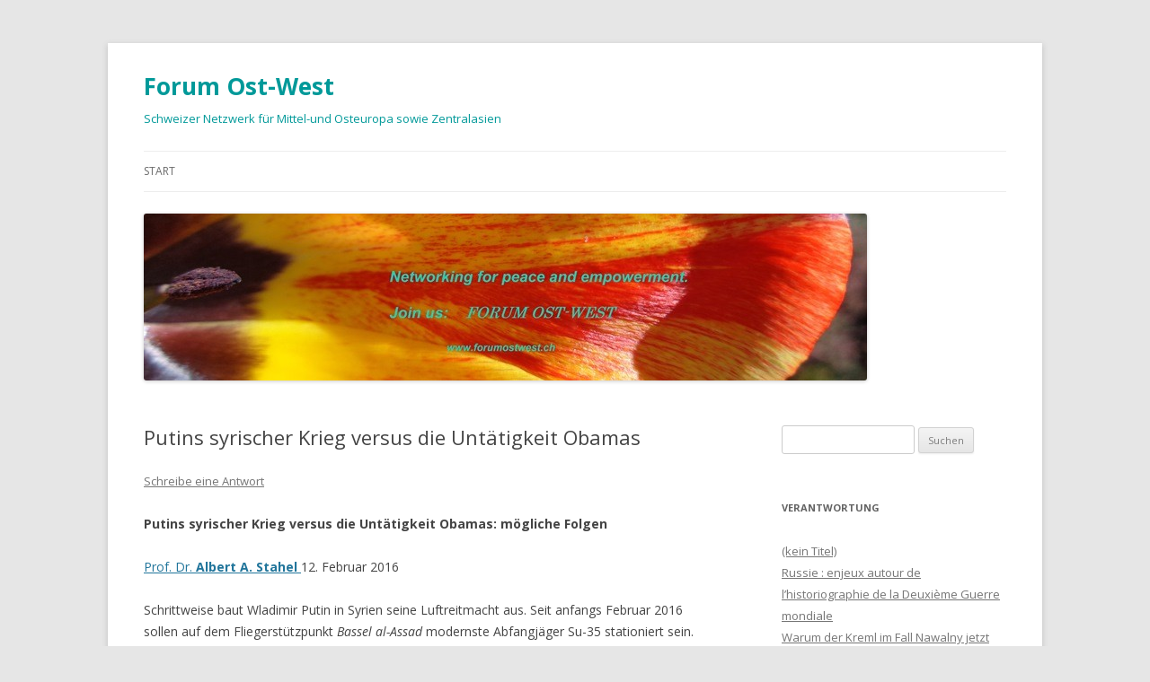

--- FILE ---
content_type: text/html; charset=UTF-8
request_url: https://forumostwest.ch/wordpress/?p=700
body_size: 9230
content:
<!DOCTYPE html>
<!--[if IE 7]>
<html class="ie ie7" lang="de">
<![endif]-->
<!--[if IE 8]>
<html class="ie ie8" lang="de">
<![endif]-->
<!--[if !(IE 7) & !(IE 8)]><!-->
<html lang="de">
<!--<![endif]-->
<head>
<meta charset="UTF-8" />
<meta name="viewport" content="width=device-width" />
<title>Putins syrischer Krieg versus die Untätigkeit Obamas | Forum Ost-West</title>
<link rel="profile" href="http://gmpg.org/xfn/11" />
<link rel="pingback" href="https://forumostwest.ch/wordpress/xmlrpc.php" />
<!--[if lt IE 9]>
<script src="https://forumostwest.ch/wordpress/wp-content/themes/twentytwelve/js/html5.js" type="text/javascript"></script>
<![endif]-->
<link rel='dns-prefetch' href='//fonts.googleapis.com' />
<link rel='dns-prefetch' href='//s.w.org' />
<link href='https://fonts.gstatic.com' crossorigin rel='preconnect' />
<link rel="alternate" type="application/rss+xml" title="Forum Ost-West &raquo; Feed" href="https://forumostwest.ch/wordpress/?feed=rss2" />
<link rel="alternate" type="application/rss+xml" title="Forum Ost-West &raquo; Kommentar-Feed" href="https://forumostwest.ch/wordpress/?feed=comments-rss2" />
<link rel="alternate" type="application/rss+xml" title="Forum Ost-West &raquo; Putins syrischer Krieg versus die Untätigkeit Obamas-Kommentar-Feed" href="https://forumostwest.ch/wordpress/?feed=rss2&#038;p=700" />
		<script type="text/javascript">
			window._wpemojiSettings = {"baseUrl":"https:\/\/s.w.org\/images\/core\/emoji\/12.0.0-1\/72x72\/","ext":".png","svgUrl":"https:\/\/s.w.org\/images\/core\/emoji\/12.0.0-1\/svg\/","svgExt":".svg","source":{"concatemoji":"https:\/\/forumostwest.ch\/wordpress\/wp-includes\/js\/wp-emoji-release.min.js?ver=5.4.18"}};
			/*! This file is auto-generated */
			!function(e,a,t){var n,r,o,i=a.createElement("canvas"),p=i.getContext&&i.getContext("2d");function s(e,t){var a=String.fromCharCode;p.clearRect(0,0,i.width,i.height),p.fillText(a.apply(this,e),0,0);e=i.toDataURL();return p.clearRect(0,0,i.width,i.height),p.fillText(a.apply(this,t),0,0),e===i.toDataURL()}function c(e){var t=a.createElement("script");t.src=e,t.defer=t.type="text/javascript",a.getElementsByTagName("head")[0].appendChild(t)}for(o=Array("flag","emoji"),t.supports={everything:!0,everythingExceptFlag:!0},r=0;r<o.length;r++)t.supports[o[r]]=function(e){if(!p||!p.fillText)return!1;switch(p.textBaseline="top",p.font="600 32px Arial",e){case"flag":return s([127987,65039,8205,9895,65039],[127987,65039,8203,9895,65039])?!1:!s([55356,56826,55356,56819],[55356,56826,8203,55356,56819])&&!s([55356,57332,56128,56423,56128,56418,56128,56421,56128,56430,56128,56423,56128,56447],[55356,57332,8203,56128,56423,8203,56128,56418,8203,56128,56421,8203,56128,56430,8203,56128,56423,8203,56128,56447]);case"emoji":return!s([55357,56424,55356,57342,8205,55358,56605,8205,55357,56424,55356,57340],[55357,56424,55356,57342,8203,55358,56605,8203,55357,56424,55356,57340])}return!1}(o[r]),t.supports.everything=t.supports.everything&&t.supports[o[r]],"flag"!==o[r]&&(t.supports.everythingExceptFlag=t.supports.everythingExceptFlag&&t.supports[o[r]]);t.supports.everythingExceptFlag=t.supports.everythingExceptFlag&&!t.supports.flag,t.DOMReady=!1,t.readyCallback=function(){t.DOMReady=!0},t.supports.everything||(n=function(){t.readyCallback()},a.addEventListener?(a.addEventListener("DOMContentLoaded",n,!1),e.addEventListener("load",n,!1)):(e.attachEvent("onload",n),a.attachEvent("onreadystatechange",function(){"complete"===a.readyState&&t.readyCallback()})),(n=t.source||{}).concatemoji?c(n.concatemoji):n.wpemoji&&n.twemoji&&(c(n.twemoji),c(n.wpemoji)))}(window,document,window._wpemojiSettings);
		</script>
		<style type="text/css">
img.wp-smiley,
img.emoji {
	display: inline !important;
	border: none !important;
	box-shadow: none !important;
	height: 1em !important;
	width: 1em !important;
	margin: 0 .07em !important;
	vertical-align: -0.1em !important;
	background: none !important;
	padding: 0 !important;
}
</style>
	<link rel='stylesheet' id='wp-block-library-css'  href='https://forumostwest.ch/wordpress/wp-includes/css/dist/block-library/style.min.css?ver=5.4.18' type='text/css' media='all' />
<link rel='stylesheet' id='twentytwelve-fonts-css'  href='https://fonts.googleapis.com/css?family=Open+Sans:400italic,700italic,400,700&#038;subset=latin,latin-ext' type='text/css' media='all' />
<link rel='stylesheet' id='twentytwelve-style-css'  href='https://forumostwest.ch/wordpress/wp-content/themes/twentytwelve/style.css?ver=5.4.18' type='text/css' media='all' />
<!--[if lt IE 9]>
<link rel='stylesheet' id='twentytwelve-ie-css'  href='https://forumostwest.ch/wordpress/wp-content/themes/twentytwelve/css/ie.css?ver=20121010' type='text/css' media='all' />
<![endif]-->
<script type='text/javascript' src='https://forumostwest.ch/wordpress/wp-includes/js/jquery/jquery.js?ver=1.12.4-wp'></script>
<script type='text/javascript' src='https://forumostwest.ch/wordpress/wp-includes/js/jquery/jquery-migrate.min.js?ver=1.4.1'></script>
<link rel='https://api.w.org/' href='https://forumostwest.ch/wordpress/index.php?rest_route=/' />
<link rel="EditURI" type="application/rsd+xml" title="RSD" href="https://forumostwest.ch/wordpress/xmlrpc.php?rsd" />
<link rel="wlwmanifest" type="application/wlwmanifest+xml" href="https://forumostwest.ch/wordpress/wp-includes/wlwmanifest.xml" /> 
<link rel='prev' title='Gedanken zu Saudi-Arabien' href='https://forumostwest.ch/wordpress/?p=698' />
<link rel='next' title='Neues von MH17' href='https://forumostwest.ch/wordpress/?p=702' />
<meta name="generator" content="WordPress 5.4.18" />
<link rel="canonical" href="https://forumostwest.ch/wordpress/?p=700" />
<link rel='shortlink' href='https://forumostwest.ch/wordpress/?p=700' />
<link rel="alternate" type="application/json+oembed" href="https://forumostwest.ch/wordpress/index.php?rest_route=%2Foembed%2F1.0%2Fembed&#038;url=https%3A%2F%2Fforumostwest.ch%2Fwordpress%2F%3Fp%3D700" />
<link rel="alternate" type="text/xml+oembed" href="https://forumostwest.ch/wordpress/index.php?rest_route=%2Foembed%2F1.0%2Fembed&#038;url=https%3A%2F%2Fforumostwest.ch%2Fwordpress%2F%3Fp%3D700&#038;format=xml" />
<style type="text/css">.recentcomments a{display:inline !important;padding:0 !important;margin:0 !important;}</style>	<style type="text/css" id="twentytwelve-header-css">
			.site-header h1 a,
		.site-header h2 {
			color: #009999;
		}
		</style>
	</head>

<body class="post-template-default single single-post postid-700 single-format-standard custom-font-enabled">
<div id="page" class="hfeed site">
	<header id="masthead" class="site-header" role="banner">
		<hgroup>
			<h1 class="site-title"><a href="https://forumostwest.ch/wordpress/" title="Forum Ost-West" rel="home">Forum Ost-West</a></h1>
			<h2 class="site-description">Schweizer Netzwerk für Mittel-und Osteuropa sowie Zentralasien</h2>
		</hgroup>

		<nav id="site-navigation" class="main-navigation" role="navigation">
			<button class="menu-toggle">Menü</button>
			<a class="assistive-text" href="#content" title="Springe zum Inhalt">Springe zum Inhalt</a>
			<div class="nav-menu"><ul>
<li ><a href="https://forumostwest.ch/wordpress/">Start</a></li></ul></div>
		</nav><!-- #site-navigation -->

				<a href="https://forumostwest.ch/wordpress/"><img src="https://forumostwest.ch/wordpress/wp-content/uploads/2014/04/cropped-fowtuliblatt20141.jpg" class="header-image" width="805" height="186" alt="Forum Ost-West" /></a>
			</header><!-- #masthead -->

	<div id="main" class="wrapper">

	<div id="primary" class="site-content">
		<div id="content" role="main">

			
				
	<article id="post-700" class="post-700 post type-post status-publish format-standard hentry category-analyse category-folgen-fuer category-hintergrundwissen category-kreml category-russland tag-kriegsverbrechen tag-nato tag-obama tag-putin tag-syrisch">
				<header class="entry-header">
			
						<h1 class="entry-title">Putins syrischer Krieg versus die Untätigkeit Obamas</h1>
										<div class="comments-link">
					<a href="https://forumostwest.ch/wordpress/?p=700#respond"><span class="leave-reply">Schreibe eine Antwort</span></a>				</div><!-- .comments-link -->
					</header><!-- .entry-header -->

				<div class="entry-content">
			<p><strong>Putins syrischer Krieg versus die Untätigkeit Obamas: mögliche Folgen </strong></p>
<p><a href="http://strategische-studien.com/author/stahel/">Prof. Dr. <strong>Albert A. Stahel </strong></a>12. Februar 2016</p>
<p>Schrittweise baut Wladimir Putin in Syrien seine Luftreitmacht aus. Seit anfangs Februar 2016 sollen auf dem Fliegerstützpunkt <em>Bassel al-Assad</em> modernste Abfangjäger Su-35 stationiert sein.<a name="_ftnref1"></a><a href="http://strategische-studien.com/2016/02/12/putins-syrischer-krieg-versus-die-untaetigkeit-obamas-moegliche-folgen/#_ftn1">[1]</a> Diese Abfangjäger werden für den Begleitschutz der Jagdbomber Su-24 und Su-34 bei ihren Bombardierungen eingesetzt. Den Fliegerabwehrschutz der russischen Stützpunkte erbringt das wirksame Boden-Luft-System S-400 Triumf, das Russland aufgrund des Abschusses eines Su-24 durch einen türkischen Abfangjäger F-16 nach Syrien verlegt hat. Der Zielerfassung in der Luft dient ein Aufklärungs- und Fliegerleitflugzeug A-50 <em>Mainstay</em> (Airborne Early Warning and Control Aircraft, AEW&amp;C). Mit diesen Mitteln und Kampfflugzeugen ist die russische Luftstreitmacht gegenüber möglichen Interzeptionen seitens türkischer und saudischer Abfangjäger geschützt</p>
<p>Mit den Flächenbombardierungen, die indiskriminierend gegen die Zivilbevölkerung und Kämpfer der Opposition erfolgen, begeht der russische Präsident gemäss den <strong>Genfer Konventionen selbst ein Kriegsverbrechen</strong>, für das er sich allerdings mit Sicherheit nie wird verantworten müssen.</p>
<p>Dem syrischen Drama mit den hunderttausenden Toten und Millionen Flüchtlingen schauen der US-Präsident Barack Obama und sein Aussenminister John Kerry nach wie vor untätig zu. Die einzigen Aktivitäten gegenüber diesen Kriegsverbrechen ist ein verbales Lamentieren seitens der in Washington DC regierenden Administration. Offenbar übersehen die USA, dass die Kriegführung von Putin in Syrien ein Probegalopp für eine Eroberung des Baltikums sein könnte und dass der russische Präsident seine politischen Folgerungen angesichts der Untätigkeit Obamas und seines Kabinetts bereits gezogen hat. Für die Konzipierung eines Angriffs auf die drei baltischen Republiken dürften Putin und sein Verteidigungsminister aufgrund der Erfahrungen mit ihrer konventionellen Kriegführung in Syrien bereits wichtige Lehren abgeleitet haben. Sowohl Obama wie auch die Führung der NATO haben offenbar nicht erkannt, dass Putin in Syrien einen wirklichen und keinen hybriden Krieg führt, und dass Kremls-Truppen die eigentliche Bedrohung für die USA und ihre Alliierten in Europa sein dürften.<a name="_ftnref2"></a><a href="http://strategische-studien.com/2016/02/12/putins-syrischer-krieg-versus-die-untaetigkeit-obamas-moegliche-folgen/#_ftn2">[2]</a> <a name="_ftn1"></a></p>
<p><a href="http://strategische-studien.com/2016/02/12/putins-syrischer-krieg-versus-die-untaetigkeit-obamas-moegliche-folgen/#_ftnref1">[1]</a> STRATFOR, In Syria, Russia Protects Its Interests From Above and Below, February 10, 2016, 09.00.</p>
<p><a name="_ftn2"></a><a href="http://strategische-studien.com/2016/02/12/putins-syrischer-krieg-versus-die-untaetigkeit-obamas-moegliche-folgen/#_ftnref2">[2]</a> Barnes, J.E., NATO Plans to Place Troops on Borders, in: The Wall Street Journal, February 11, 2016, P. A3.</p>
<p>So auch Grady, J., National Intelligence Director Clapper: ISIS ‘Most Significant’ Non-State Threat to U.S., Allies, in: U.S. Naval Institute, February 9, 2016, 05.36.</p>
					</div><!-- .entry-content -->
		
		<footer class="entry-meta">
			Dieser Beitrag wurde am <a href="https://forumostwest.ch/wordpress/?p=700" title="15:43" rel="bookmark"><time class="entry-date" datetime="2016-02-15T15:43:59+02:00">15. Februar 2016</time></a><span class="by-author"> von <span class="author vcard"><a class="url fn n" href="https://forumostwest.ch/wordpress/?author=1" title="Zeige alle Beiträge von forumostwest.ch" rel="author">forumostwest.ch</a></span></span> in <a href="https://forumostwest.ch/wordpress/?cat=61" rel="category">Analyse</a>, <a href="https://forumostwest.ch/wordpress/?cat=16" rel="category">Folgen für</a>, <a href="https://forumostwest.ch/wordpress/?cat=94" rel="category">Hintergrundwissen</a>, <a href="https://forumostwest.ch/wordpress/?cat=242" rel="category">Kreml</a>, <a href="https://forumostwest.ch/wordpress/?cat=46" rel="category">Russland</a> veröffentlicht. Schlagworte: <a href="https://forumostwest.ch/wordpress/?tag=kriegsverbrechen" rel="tag">Kriegsverbrechen</a>, <a href="https://forumostwest.ch/wordpress/?tag=nato" rel="tag">NATO</a>, <a href="https://forumostwest.ch/wordpress/?tag=obama" rel="tag">Obama</a>, <a href="https://forumostwest.ch/wordpress/?tag=putin" rel="tag">Putin</a>, <a href="https://forumostwest.ch/wordpress/?tag=syrisch" rel="tag">syrisch</a>.								</footer><!-- .entry-meta -->
	</article><!-- #post -->

				<nav class="nav-single">
					<h3 class="assistive-text">Beitrags-Navigation</h3>
					<span class="nav-previous"><a href="https://forumostwest.ch/wordpress/?p=698" rel="prev"><span class="meta-nav">&larr;</span> Gedanken zu Saudi-Arabien</a></span>
					<span class="nav-next"><a href="https://forumostwest.ch/wordpress/?p=702" rel="next">Neues von MH17 <span class="meta-nav">&rarr;</span></a></span>
				</nav><!-- .nav-single -->

				
<div id="comments" class="comments-area">

	
	
		<div id="respond" class="comment-respond">
		<h3 id="reply-title" class="comment-reply-title">Schreibe einen Kommentar <small><a rel="nofollow" id="cancel-comment-reply-link" href="/wordpress/?p=700#respond" style="display:none;">Antwort abbrechen</a></small></h3><form action="https://forumostwest.ch/wordpress/wp-comments-post.php" method="post" id="commentform" class="comment-form"><p class="comment-notes"><span id="email-notes">Deine E-Mail-Adresse wird nicht veröffentlicht.</span> Erforderliche Felder sind mit <span class="required">*</span> markiert</p><p class="comment-form-comment"><label for="comment">Kommentar</label> <textarea id="comment" name="comment" cols="45" rows="8" maxlength="65525" required="required"></textarea></p><p class="comment-form-author"><label for="author">Name <span class="required">*</span></label> <input id="author" name="author" type="text" value="" size="30" maxlength="245" required='required' /></p>
<p class="comment-form-email"><label for="email">E-Mail-Adresse <span class="required">*</span></label> <input id="email" name="email" type="text" value="" size="30" maxlength="100" aria-describedby="email-notes" required='required' /></p>
<p class="comment-form-url"><label for="url">Website</label> <input id="url" name="url" type="text" value="" size="30" maxlength="200" /></p>
<p class="form-submit"><input name="submit" type="submit" id="submit" class="submit" value="Kommentar abschicken" /> <input type='hidden' name='comment_post_ID' value='700' id='comment_post_ID' />
<input type='hidden' name='comment_parent' id='comment_parent' value='0' />
</p><p style="display: none;"><input type="hidden" id="akismet_comment_nonce" name="akismet_comment_nonce" value="837e16b361" /></p><p style="display: none;"><input type="hidden" id="ak_js" name="ak_js" value="70"/></p></form>	</div><!-- #respond -->
	<p class="akismet_comment_form_privacy_notice">Diese Website verwendet Akismet, um Spam zu reduzieren. <a href="https://akismet.com/privacy/" target="_blank" rel="nofollow noopener">Erfahre mehr darüber, wie deine Kommentardaten verarbeitet werden</a>.</p>
</div><!-- #comments .comments-area -->

			
		</div><!-- #content -->
	</div><!-- #primary -->


			<div id="secondary" class="widget-area" role="complementary">
			<aside id="search-2" class="widget widget_search"><form role="search" method="get" id="searchform" class="searchform" action="https://forumostwest.ch/wordpress/">
				<div>
					<label class="screen-reader-text" for="s">Suche nach:</label>
					<input type="text" value="" name="s" id="s" />
					<input type="submit" id="searchsubmit" value="Suchen" />
				</div>
			</form></aside>		<aside id="recent-posts-2" class="widget widget_recent_entries">		<h3 class="widget-title">Verantwortung</h3>		<ul>
											<li>
					<a href="https://forumostwest.ch/wordpress/?p=1658">(kein Titel)</a>
									</li>
											<li>
					<a href="https://forumostwest.ch/wordpress/?p=1652">Russie : enjeux autour de l’historiographie de la Deuxième Guerre mondiale</a>
									</li>
											<li>
					<a href="https://forumostwest.ch/wordpress/?p=1650">Warum der Kreml im Fall Nawalny jetzt widerlegt ist</a>
									</li>
											<li>
					<a href="https://forumostwest.ch/wordpress/?p=1647">Kollaboration mit Unrechtsstaaten</a>
									</li>
											<li>
					<a href="https://forumostwest.ch/wordpress/?p=1642">Artikel in der NZZ vom 19.8.2020 von Ivo Mijnssen: „Sowjetmensch in der Sackgasse“</a>
									</li>
					</ul>
		</aside><aside id="recent-comments-2" class="widget widget_recent_comments"><h3 class="widget-title">Neueste Kommentare</h3><ul id="recentcomments"><li class="recentcomments"><span class="comment-author-link"><a href='http://forumostwest.ch' rel='external nofollow ugc' class='url'>Dr. Georg Dobrovolny</a></span> bei <a href="https://forumostwest.ch/wordpress/?p=1480#comment-37522">A reset in Czech-Chinese relations in 2014</a></li><li class="recentcomments"><span class="comment-author-link">Daniel Kwok</span> bei <a href="https://forumostwest.ch/wordpress/?p=1388#comment-37469">Artikel über Sowjet Gulag in der CSR</a></li><li class="recentcomments"><span class="comment-author-link"><a href='http://www.forumostwest.ch' rel='external nofollow ugc' class='url'>forumostwest.ch</a></span> bei <a href="https://forumostwest.ch/wordpress/?p=1367#comment-37453">Wolodimir Selenski gibt sich als Hoffnungsträger für den Donbass</a></li><li class="recentcomments"><span class="comment-author-link">Prof. Dr. Joseph Paul Forgas</span> bei <a href="https://forumostwest.ch/wordpress/?p=1196#comment-37200">Etwas hat sich in Ungarn in Bewegung gesetzt</a></li><li class="recentcomments"><span class="comment-author-link">Zbynek Haskovec</span> bei <a href="https://forumostwest.ch/wordpress/?p=1085#comment-36984">Die Russen begehren gegen die Rentenpläne der Regierung auf</a></li></ul></aside><aside id="archives-2" class="widget widget_archive"><h3 class="widget-title">Archiv</h3>		<ul>
				<li><a href='https://forumostwest.ch/wordpress/?m=202009'>September 2020</a></li>
	<li><a href='https://forumostwest.ch/wordpress/?m=202008'>August 2020</a></li>
	<li><a href='https://forumostwest.ch/wordpress/?m=202007'>Juli 2020</a></li>
	<li><a href='https://forumostwest.ch/wordpress/?m=202006'>Juni 2020</a></li>
	<li><a href='https://forumostwest.ch/wordpress/?m=202005'>Mai 2020</a></li>
	<li><a href='https://forumostwest.ch/wordpress/?m=202004'>April 2020</a></li>
	<li><a href='https://forumostwest.ch/wordpress/?m=202003'>März 2020</a></li>
	<li><a href='https://forumostwest.ch/wordpress/?m=202002'>Februar 2020</a></li>
	<li><a href='https://forumostwest.ch/wordpress/?m=202001'>Januar 2020</a></li>
	<li><a href='https://forumostwest.ch/wordpress/?m=201912'>Dezember 2019</a></li>
	<li><a href='https://forumostwest.ch/wordpress/?m=201911'>November 2019</a></li>
	<li><a href='https://forumostwest.ch/wordpress/?m=201910'>Oktober 2019</a></li>
	<li><a href='https://forumostwest.ch/wordpress/?m=201909'>September 2019</a></li>
	<li><a href='https://forumostwest.ch/wordpress/?m=201908'>August 2019</a></li>
	<li><a href='https://forumostwest.ch/wordpress/?m=201907'>Juli 2019</a></li>
	<li><a href='https://forumostwest.ch/wordpress/?m=201906'>Juni 2019</a></li>
	<li><a href='https://forumostwest.ch/wordpress/?m=201905'>Mai 2019</a></li>
	<li><a href='https://forumostwest.ch/wordpress/?m=201904'>April 2019</a></li>
	<li><a href='https://forumostwest.ch/wordpress/?m=201903'>März 2019</a></li>
	<li><a href='https://forumostwest.ch/wordpress/?m=201902'>Februar 2019</a></li>
	<li><a href='https://forumostwest.ch/wordpress/?m=201901'>Januar 2019</a></li>
	<li><a href='https://forumostwest.ch/wordpress/?m=201812'>Dezember 2018</a></li>
	<li><a href='https://forumostwest.ch/wordpress/?m=201811'>November 2018</a></li>
	<li><a href='https://forumostwest.ch/wordpress/?m=201810'>Oktober 2018</a></li>
	<li><a href='https://forumostwest.ch/wordpress/?m=201809'>September 2018</a></li>
	<li><a href='https://forumostwest.ch/wordpress/?m=201808'>August 2018</a></li>
	<li><a href='https://forumostwest.ch/wordpress/?m=201807'>Juli 2018</a></li>
	<li><a href='https://forumostwest.ch/wordpress/?m=201806'>Juni 2018</a></li>
	<li><a href='https://forumostwest.ch/wordpress/?m=201805'>Mai 2018</a></li>
	<li><a href='https://forumostwest.ch/wordpress/?m=201804'>April 2018</a></li>
	<li><a href='https://forumostwest.ch/wordpress/?m=201803'>März 2018</a></li>
	<li><a href='https://forumostwest.ch/wordpress/?m=201802'>Februar 2018</a></li>
	<li><a href='https://forumostwest.ch/wordpress/?m=201801'>Januar 2018</a></li>
	<li><a href='https://forumostwest.ch/wordpress/?m=201712'>Dezember 2017</a></li>
	<li><a href='https://forumostwest.ch/wordpress/?m=201711'>November 2017</a></li>
	<li><a href='https://forumostwest.ch/wordpress/?m=201710'>Oktober 2017</a></li>
	<li><a href='https://forumostwest.ch/wordpress/?m=201709'>September 2017</a></li>
	<li><a href='https://forumostwest.ch/wordpress/?m=201708'>August 2017</a></li>
	<li><a href='https://forumostwest.ch/wordpress/?m=201707'>Juli 2017</a></li>
	<li><a href='https://forumostwest.ch/wordpress/?m=201706'>Juni 2017</a></li>
	<li><a href='https://forumostwest.ch/wordpress/?m=201705'>Mai 2017</a></li>
	<li><a href='https://forumostwest.ch/wordpress/?m=201704'>April 2017</a></li>
	<li><a href='https://forumostwest.ch/wordpress/?m=201703'>März 2017</a></li>
	<li><a href='https://forumostwest.ch/wordpress/?m=201702'>Februar 2017</a></li>
	<li><a href='https://forumostwest.ch/wordpress/?m=201701'>Januar 2017</a></li>
	<li><a href='https://forumostwest.ch/wordpress/?m=201612'>Dezember 2016</a></li>
	<li><a href='https://forumostwest.ch/wordpress/?m=201611'>November 2016</a></li>
	<li><a href='https://forumostwest.ch/wordpress/?m=201610'>Oktober 2016</a></li>
	<li><a href='https://forumostwest.ch/wordpress/?m=201609'>September 2016</a></li>
	<li><a href='https://forumostwest.ch/wordpress/?m=201608'>August 2016</a></li>
	<li><a href='https://forumostwest.ch/wordpress/?m=201607'>Juli 2016</a></li>
	<li><a href='https://forumostwest.ch/wordpress/?m=201606'>Juni 2016</a></li>
	<li><a href='https://forumostwest.ch/wordpress/?m=201605'>Mai 2016</a></li>
	<li><a href='https://forumostwest.ch/wordpress/?m=201604'>April 2016</a></li>
	<li><a href='https://forumostwest.ch/wordpress/?m=201603'>März 2016</a></li>
	<li><a href='https://forumostwest.ch/wordpress/?m=201602'>Februar 2016</a></li>
	<li><a href='https://forumostwest.ch/wordpress/?m=201601'>Januar 2016</a></li>
	<li><a href='https://forumostwest.ch/wordpress/?m=201512'>Dezember 2015</a></li>
	<li><a href='https://forumostwest.ch/wordpress/?m=201511'>November 2015</a></li>
	<li><a href='https://forumostwest.ch/wordpress/?m=201510'>Oktober 2015</a></li>
	<li><a href='https://forumostwest.ch/wordpress/?m=201509'>September 2015</a></li>
	<li><a href='https://forumostwest.ch/wordpress/?m=201508'>August 2015</a></li>
	<li><a href='https://forumostwest.ch/wordpress/?m=201507'>Juli 2015</a></li>
	<li><a href='https://forumostwest.ch/wordpress/?m=201506'>Juni 2015</a></li>
	<li><a href='https://forumostwest.ch/wordpress/?m=201505'>Mai 2015</a></li>
	<li><a href='https://forumostwest.ch/wordpress/?m=201504'>April 2015</a></li>
	<li><a href='https://forumostwest.ch/wordpress/?m=201503'>März 2015</a></li>
	<li><a href='https://forumostwest.ch/wordpress/?m=201502'>Februar 2015</a></li>
	<li><a href='https://forumostwest.ch/wordpress/?m=201501'>Januar 2015</a></li>
	<li><a href='https://forumostwest.ch/wordpress/?m=201412'>Dezember 2014</a></li>
	<li><a href='https://forumostwest.ch/wordpress/?m=201411'>November 2014</a></li>
	<li><a href='https://forumostwest.ch/wordpress/?m=201410'>Oktober 2014</a></li>
	<li><a href='https://forumostwest.ch/wordpress/?m=201409'>September 2014</a></li>
	<li><a href='https://forumostwest.ch/wordpress/?m=201408'>August 2014</a></li>
	<li><a href='https://forumostwest.ch/wordpress/?m=201407'>Juli 2014</a></li>
	<li><a href='https://forumostwest.ch/wordpress/?m=201406'>Juni 2014</a></li>
	<li><a href='https://forumostwest.ch/wordpress/?m=201405'>Mai 2014</a></li>
	<li><a href='https://forumostwest.ch/wordpress/?m=201404'>April 2014</a></li>
	<li><a href='https://forumostwest.ch/wordpress/?m=201403'>März 2014</a></li>
		</ul>
			</aside><aside id="categories-2" class="widget widget_categories"><h3 class="widget-title">Kategorien</h3>		<ul>
				<li class="cat-item cat-item-215"><a href="https://forumostwest.ch/wordpress/?cat=215">25 Jahre danach</a>
</li>
	<li class="cat-item cat-item-1"><a href="https://forumostwest.ch/wordpress/?cat=1">Allgemein</a>
</li>
	<li class="cat-item cat-item-61"><a href="https://forumostwest.ch/wordpress/?cat=61">Analyse</a>
</li>
	<li class="cat-item cat-item-18"><a href="https://forumostwest.ch/wordpress/?cat=18">Armenien</a>
</li>
	<li class="cat-item cat-item-490"><a href="https://forumostwest.ch/wordpress/?cat=490">Belaruss</a>
</li>
	<li class="cat-item cat-item-491"><a href="https://forumostwest.ch/wordpress/?cat=491">Budapester Memorandum</a>
</li>
	<li class="cat-item cat-item-155"><a href="https://forumostwest.ch/wordpress/?cat=155">Buk-Rakete</a>
</li>
	<li class="cat-item cat-item-489"><a href="https://forumostwest.ch/wordpress/?cat=489">Corona Krise</a>
</li>
	<li class="cat-item cat-item-163"><a href="https://forumostwest.ch/wordpress/?cat=163">Dokument</a>
</li>
	<li class="cat-item cat-item-88"><a href="https://forumostwest.ch/wordpress/?cat=88">Empfehlung</a>
</li>
	<li class="cat-item cat-item-355"><a href="https://forumostwest.ch/wordpress/?cat=355">Erfahrungsbericht</a>
</li>
	<li class="cat-item cat-item-423"><a href="https://forumostwest.ch/wordpress/?cat=423">EU</a>
</li>
	<li class="cat-item cat-item-23"><a href="https://forumostwest.ch/wordpress/?cat=23">Finanzmärkte</a>
</li>
	<li class="cat-item cat-item-319"><a href="https://forumostwest.ch/wordpress/?cat=319">Flüchtlinge</a>
</li>
	<li class="cat-item cat-item-16"><a href="https://forumostwest.ch/wordpress/?cat=16">Folgen für</a>
</li>
	<li class="cat-item cat-item-153"><a href="https://forumostwest.ch/wordpress/?cat=153">Fragen</a>
</li>
	<li class="cat-item cat-item-17"><a href="https://forumostwest.ch/wordpress/?cat=17">Georgien</a>
</li>
	<li class="cat-item cat-item-234"><a href="https://forumostwest.ch/wordpress/?cat=234">Geschichte</a>
</li>
	<li class="cat-item cat-item-90"><a href="https://forumostwest.ch/wordpress/?cat=90">good wishes</a>
</li>
	<li class="cat-item cat-item-262"><a href="https://forumostwest.ch/wordpress/?cat=262">Hilfslieferungen</a>
</li>
	<li class="cat-item cat-item-94"><a href="https://forumostwest.ch/wordpress/?cat=94">Hintergrundwissen</a>
</li>
	<li class="cat-item cat-item-415"><a href="https://forumostwest.ch/wordpress/?cat=415">Kommentar</a>
</li>
	<li class="cat-item cat-item-242"><a href="https://forumostwest.ch/wordpress/?cat=242">Kreml</a>
</li>
	<li class="cat-item cat-item-3"><a href="https://forumostwest.ch/wordpress/?cat=3">Krim</a>
</li>
	<li class="cat-item cat-item-25"><a href="https://forumostwest.ch/wordpress/?cat=25">Kritiker</a>
</li>
	<li class="cat-item cat-item-65"><a href="https://forumostwest.ch/wordpress/?cat=65">KSZE</a>
</li>
	<li class="cat-item cat-item-59"><a href="https://forumostwest.ch/wordpress/?cat=59">Medien</a>
</li>
	<li class="cat-item cat-item-151"><a href="https://forumostwest.ch/wordpress/?cat=151">MH17</a>
</li>
	<li class="cat-item cat-item-358"><a href="https://forumostwest.ch/wordpress/?cat=358">Moskau</a>
</li>
	<li class="cat-item cat-item-459"><a href="https://forumostwest.ch/wordpress/?cat=459">NATO</a>
</li>
	<li class="cat-item cat-item-150"><a href="https://forumostwest.ch/wordpress/?cat=150">news</a>
</li>
	<li class="cat-item cat-item-154"><a href="https://forumostwest.ch/wordpress/?cat=154">OSZE</a>
</li>
	<li class="cat-item cat-item-128"><a href="https://forumostwest.ch/wordpress/?cat=128">Prognose</a>
</li>
	<li class="cat-item cat-item-60"><a href="https://forumostwest.ch/wordpress/?cat=60">Propaganda</a>
</li>
	<li class="cat-item cat-item-46"><a href="https://forumostwest.ch/wordpress/?cat=46">Russland</a>
</li>
	<li class="cat-item cat-item-258"><a href="https://forumostwest.ch/wordpress/?cat=258">Spendenaufruf</a>
</li>
	<li class="cat-item cat-item-80"><a href="https://forumostwest.ch/wordpress/?cat=80">Statistiken</a>
</li>
	<li class="cat-item cat-item-103"><a href="https://forumostwest.ch/wordpress/?cat=103">Stimme</a>
</li>
	<li class="cat-item cat-item-434"><a href="https://forumostwest.ch/wordpress/?cat=434">Syrien</a>
</li>
	<li class="cat-item cat-item-2"><a href="https://forumostwest.ch/wordpress/?cat=2">Ukraine</a>
</li>
	<li class="cat-item cat-item-426"><a href="https://forumostwest.ch/wordpress/?cat=426">Umfrage</a>
</li>
	<li class="cat-item cat-item-66"><a href="https://forumostwest.ch/wordpress/?cat=66">UN-Sicherheitsrat</a>
</li>
	<li class="cat-item cat-item-318"><a href="https://forumostwest.ch/wordpress/?cat=318">Ungarn</a>
</li>
	<li class="cat-item cat-item-241"><a href="https://forumostwest.ch/wordpress/?cat=241">UNO</a>
</li>
	<li class="cat-item cat-item-24"><a href="https://forumostwest.ch/wordpress/?cat=24">Unsicherheit</a>
</li>
	<li class="cat-item cat-item-121"><a href="https://forumostwest.ch/wordpress/?cat=121">Verein Forum Ost-West</a>
</li>
	<li class="cat-item cat-item-31"><a href="https://forumostwest.ch/wordpress/?cat=31">Wahlen</a>
</li>
	<li class="cat-item cat-item-47"><a href="https://forumostwest.ch/wordpress/?cat=47">Wirtschaft</a>
</li>
		</ul>
			</aside><aside id="meta-2" class="widget widget_meta"><h3 class="widget-title">Meta</h3>			<ul>
						<li><a href="https://forumostwest.ch/wordpress/wp-login.php">Anmelden</a></li>
			<li><a href="https://forumostwest.ch/wordpress/?feed=rss2">Feed der Einträge</a></li>
			<li><a href="https://forumostwest.ch/wordpress/?feed=comments-rss2">Kommentar-Feed</a></li>
			<li><a href="https://de.wordpress.org/">WordPress.org</a></li>			</ul>
			</aside>		</div><!-- #secondary -->
		</div><!-- #main .wrapper -->
	<footer id="colophon" role="contentinfo">
		<div class="site-info">
									<a href="https://de.wordpress.org/" class="imprint" title="Semantic Personal Publishing Platform">
				Stolz präsentiert von WordPress			</a>
		</div><!-- .site-info -->
	</footer><!-- #colophon -->
</div><!-- #page -->

<script type='text/javascript' src='https://forumostwest.ch/wordpress/wp-includes/js/comment-reply.min.js?ver=5.4.18'></script>
<script type='text/javascript' src='https://forumostwest.ch/wordpress/wp-content/themes/twentytwelve/js/navigation.js?ver=20140711'></script>
<script type='text/javascript' src='https://forumostwest.ch/wordpress/wp-includes/js/wp-embed.min.js?ver=5.4.18'></script>
<script async="async" type='text/javascript' src='https://forumostwest.ch/wordpress/wp-content/plugins/akismet/_inc/form.js?ver=4.1.5'></script>
</body>
</html>
